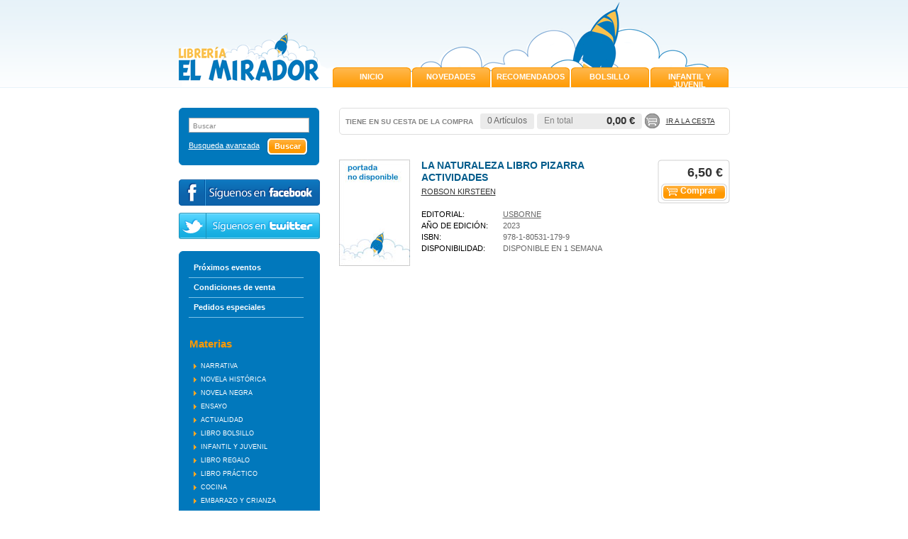

--- FILE ---
content_type: text/html
request_url: http://www.libreriaelmirador.es/libro/la-naturaleza-libro-pizarra-actividades_65670
body_size: 3778
content:
<!DOCTYPE html PUBLIC "-//W3C//DTD XHTML 1.0 Transitional//EN"
     "http://www.w3.org/TR/xhtml1/DTD/xhtml1-transitional.dtd">
<html>
<head>
<meta http-equiv="Content-Type" content="text/html; charset=iso-8859-1">
<title>LA NATURALEZA LIBRO PIZARRA ACTIVIDADES - Librería El Mirador</title>
<meta name="description" content="LA NATURALEZA LIBRO PIZARRA ACTIVIDADES, ROBSON KIRSTEEN, 6,50&euro;. ..." />
<meta name="keywords" content="LA NATURALEZA LIBRO PIZARRA ACTIVIDADES, ROBSON KIRSTEEN" />
<meta name="revisit" content="15 days" />
<meta name="revisit-after" content="1 days" />

<meta property="og:image" content="/foto/muestraPortada.php?id=9781805311799"/>

			<meta name="robots" content="index,follow" />
		<meta name="googlebot" content="index, follow" />
	
<link rel="canonical" href="http://www.libreriaelmirador.es/libro/la-naturaleza-libro-pizarra-actividades_65670" />
<!--[if lte IE 6]>
<link rel="stylesheet" type="text/css" href="/css/ie6.css" />
<![endif]-->


			<link rel="stylesheet" type="text/css" href="/min/b=css&f=layout.css,estilos.css,navegacion.css,cesta_compra.css,base.css" />
		<script type="text/javascript" src="/min/b=js&f=jquery.js,check.js,util.js,general.js" ></script>
	


	<script type="text/javascript">
var rutaImg = "/images";
	var VALORACIONES_LIBROS = false;
var EBOOKS = "L";
var logeado = false;
var rutaEbooks = "/unclick";
</script>
<script type="text/javascript" src="http://www.google.com/jsapi" charset="utf-8"></script>
<link rel="stylesheet" type="text/css" href="/css/googlebooks.css" />
<script src="/js/detalleBase.js" type="text/javascript"></script>



<script type="text/javascript">

  var _gaq = _gaq || [];
  _gaq.push(['_setAccount', 'UA-37202897-1']);
  _gaq.push(['_trackPageview']);
  _gaq.push(['_trackPageLoadTime']);

  (function() {
    var ga = document.createElement('script'); ga.type = 'text/javascript'; ga.async = true;
    ga.src = ('https:' == document.location.protocol ? 'https://ssl' : 'http://www') + '.google-analytics.com/ga.js';
    var s = document.getElementsByTagName('script')[0]; s.parentNode.insertBefore(ga, s);
  })();

</script>
</head>

<body onload=""  itemscope itemtype="http://schema.org/WebPage">
	<div id="cabecera">
		<h1>
			<a href="/index.php"><img title="Ir a la página de inicio" alt="Librería El Mirador" src="/images/logotipo.png"/></a>
			<span class="oculta">						LA NATURALEZA LIBRO PIZARRA ACTIVIDADES
					</span>
		</h1>
		<div id="idiomas">
				</div>
		<!--<div class="banner_top"><div class="phone"></div><p>&iquest;Necesita ayuda? 91 001 02 90</p></div>-->
		<div id="pestanyas">
			<ul>
							<li><a href="/especial/portada/1/">INICIO</a></li>
							<li><a href="/grupos/novedades.php">NOVEDADES</a></li>
							<li><a href=" /especial/recomendados/9/">RECOMENDADOS</a></li>
							<li><a href="/especial/bolsillo/5/">BOLSILLO</a></li>
							<li><a href=" /especial/infantil-y-juvenil/8/">INFANTIL Y JUVENIL</a></li>
						</ul>
		</div>
	</div>
	<div id="principal">
		<div id="colizq">
			<div id="buscador">
				<div class="central">
					<form name="formBusRapida" id="busqueda" action="/busqueda/listaLibros.php" method="get" onsubmit="return busRapida()">
						<input type="hidden" name="tipoBus" id="tipoBus" value="full" />
						<div class="search-word">
							<input class="texto" type="text" name="palabrasBusqueda" onclick="this.value = ''" value="Buscar"/>
						</div>
												
						<div>
							<input type="submit" name="boton" value="Buscar" class="btn_buscar" />
						</div>
					</form>
					<a href="/busqueda/buscadorAvanzado.php" class="avanzado">Busqueda avanzada</a>
				</div>	
				<div class="pie_buscador"></div>
			</div>	
			<div id="redes_sociales">
						<a class="facebook" title="Síguenos en facebook" target="_blank" href="http://www.facebook.com/pages/Librer%C3%ADa-El-Mirador/447624241964927"></a>
						<a class="twitter" title="Síguenos en twitter" target="_blank" href="https://twitter.com/libreriamirador"></a>
					</div>
			<div id="otrosizq">
				<div id="otrosizqcenter">	
					<div id="menu">
						<ul>
							<!--
														<li class="menu_act"><a href="/index.php">Inicio</a></li>
							-->
														<li><a href="/actividades/eventos.php">Próximos eventos</a></li>
																																			<li><a href="/paginaParrafos.php?codigo=3">Condiciones de venta</a></li>
														<li><a href="/pedido_especial/formPedido.php">Pedidos especiales</a></li>
																													
													</ul>
					</div>
				
						<h2>Materias</h2> 
						<div id="menu_materias">
							<ul>
																<li ><span><a href="/libros-de/narrativa-01/" title="NARRATIVA">NARRATIVA</a></span></li>
																<li ><span><a href="/libros-de/novela-historica-02/" title="NOVELA HISTÓRICA">NOVELA HISTÓRICA</a></span></li>
																<li ><span><a href="/libros-de/novela-negra-03/" title="NOVELA NEGRA">NOVELA NEGRA</a></span></li>
																<li ><span><a href="/libros-de/ensayo-04/" title="ENSAYO">ENSAYO</a></span></li>
																<li ><span><a href="/libros-de/actualidad-05/" title="ACTUALIDAD">ACTUALIDAD</a></span></li>
																<li ><span><a href="/libros-de/libro-bolsillo-10/" title="LIBRO BOLSILLO">LIBRO BOLSILLO</a></span></li>
																<li ><span><a href="/libros-de/infantil-y-juvenil-11/" title="INFANTIL Y JUVENIL">INFANTIL Y JUVENIL</a></span></li>
																<li ><span><a href="/libros-de/libro-regalo-12/" title="LIBRO REGALO">LIBRO REGALO</a></span></li>
																<li ><span><a href="/libros-de/libro-practico-13/" title="LIBRO PRÁCTICO">LIBRO PRÁCTICO</a></span></li>
																<li ><span><a href="/libros-de/cocina-14/" title="COCINA">COCINA</a></span></li>
																<li ><span><a href="/libros-de/embarazo-y-crianza-17/" title="EMBARAZO Y CRIANZA">EMBARAZO Y CRIANZA</a></span></li>
																<li ><span><a href="/libros-de/madrid-18/" title="MADRID">MADRID</a></span></li>
																<li ><span><a href="/libros-de/educacion-19/" title="EDUCACIÓN">EDUCACIÓN</a></span></li>
																<li ><span><a href="/libros-de/libro-de-texto-20/" title="LIBRO DE TEXTO">LIBRO DE TEXTO</a></span></li>
																<li ><span><a href="/libros-de/cuadernos-de-vacaciones-21/" title="CUADERNOS DE VACACIONES">CUADERNOS DE VACACIONES</a></span></li>
															</ul>
						</div>
						
												
												
												
												
					</div>
				<div class="pie_buscador"></div>
			</div>
			
				</div>

		<div id="colcentral">
			<div id="cesta">
				<div id="tt_products_minibasket">
					<div class="content">
						<h3>TIENE EN SU CESTA DE LA COMPRA</h3>
						<div class="minificha">
							<form method="post" action="###FORM_URL###">
								<dl class="dublincore">
									<dd class="cantidad">0 Artículos</dd>
								</dl>
							</form>
						</div>
						<p class="basket"><span>  En total</span>  <strong>0,00 &euro;</strong></p>		
						<div class="shoplinks"><a href="/cesta/cestaCompra.php">Ir a la cesta</a></div>
					</div>
				</div>
				<div class="right_cesta"></div>
			</div>			<div id="contenido">
			<div class="product_note"></div>
			<div class="fichaDetalle">
				<img src="/foto/muestraPortada.php?id=9781805311799&amp;size=big" title="LA NATURALEZA LIBRO PIZARRA ACTIVIDADES" alt="LA NATURALEZA LIBRO PIZARRA ACTIVIDADES" border="0"/>
				<dl class="summary">
					<dt class="titulo">Título:</dt>
					<dd class="titulo">LA NATURALEZA LIBRO PIZARRA ACTIVIDADES</dd>
					<div class="clear"></div>
					<dt class="subheader">Subtítulo:</dt>
					<dd class="subheader"><strong></strong></dd>
					<div class="clear"></div>
					<dt class="autor">Autor:</dt>
					<dd class="autor">					<a href="/autor/robson-kirsteen/" title="Ver los libros del autor: ROBSON KIRSTEEN">ROBSON KIRSTEEN</a>
	



</dd>
					<div class="clear"></div>
					
					
					<dt>Editorial:</dt>
					<dd  class="editorial"><a href="/editorial/usborne/361/" title="Mostrar todos los libros de la editorial">USBORNE</a></dd>
					<div class="clear"></div>
					
																	<dt>Año de edición: </dt>
						<dd>2023</dd>
						<div class="clear"></div>
																
															
					<dt>ISBN:</dt>
					<dd>978-1-80531-179-9</dd>
					<div class="clear"></div>
					
										
                    										
										
					
										
				<!-- 	
										
					<dt>Disponibilidad:</dt>
					
											<dd>Disponible en 1 semana</dd>
						
					<div class="clear"></div>
				 -->
	
						
						<dt>Disponibilidad:</dt>
						
													<dd>
																	Disponible en 1 semana
															</dd>
												
								
						
										
					<!--   -->
					
					
				</dl>
				
						<div class="precioDetalle">
							<!--strong>6,50 &euro;</strong-->
							
															<strong>6,50 &euro;</strong>
				            	
														
											
																<a href="/cesta/insCarrito.php?codArticulo=65670" class="agregardetalle">Comprar</a>
																					</div>
																
			</div>
			<div class="clear"></div><br/>
			
			<!--div id="googlebooks">
				<a id="9781805311799" style="display:none" href="#" onclick="ProcessPreview('9781805311799')">
					<img src="/images/gbs_button_es.png" border="0" style="margin:0"/>
				</a>
				<script src="http://books.google.com/books?bibkeys=9781805311799&jscmd=viewapi&callback=ProcessGBSBookInfo"></script>
			</div>			
			<div class="clear"></div-->
			
			
			
						
						
						
			
													
						
						
						
	        <div id="modal" class="modal" style="height:500px; display:none">
	               <span class="close-modal"><a href="javascript:void(0);" id="close-modal">Cerrar</a></span>
	               <div id="viewerCanvas" class="window"></div>
	               <a href="javascript:void(0)" id="background" class="background"></a>
	        </div>
			
</div>

		</div>

	</div>
		
	<div id="footer">
		<div class="contenido_footer">
			<div class="menu_footer">
								<a href="http://www.weblibrerias.com/">Desarrollo web</a>&nbsp;&#124;&nbsp;								<a href="/paginaParrafos.php?codigo=1">Aviso legal</a>&nbsp;&#124;&nbsp;								<a href="/paginaParrafos.php?codigo=2">Protección de datos</a>&nbsp;&#124;&nbsp;								<a href="/contacto/formContacto.php">Contacto</a>							</div>
			<div class="datos_footer">
				<p><strong>LIBRER&Iacute;A EL MIRADOR<br /></strong>C/ Molino del Viento, s/n C.C. El Mirador<br />28770 Colmenar Viejo - Madrid<br />Tlf. 91 001 02 90<br />E.<a href="mailto:pedidos@libreriaelmirador.es">pedidos@libreriaelmirador.es</a></p>
			</div>
			<div class="logos_footer">
				<img src="/images/logoMadrid.png" alt=""><p>Esta actividad ha recibido una ayuda para la modernización de las librerías de la Comunidad de Madrid</p>
			</div>
		</div>
	</div>		
	</body>
</html>